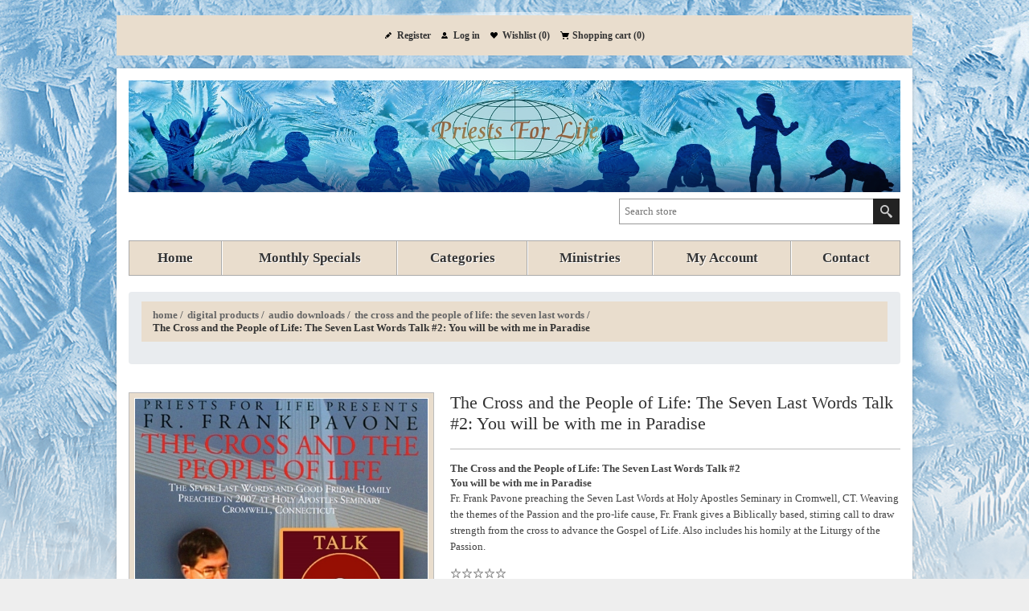

--- FILE ---
content_type: text/html; charset=utf-8
request_url: https://link.prolifeproducts.org/the-cross-and-the-people-of-life-the-seven-last-words-and-a-good-friday-homily-copy
body_size: 64028
content:


<!DOCTYPE html>
<html  class="html-product-details-page">
<head>
    <title>Priests for Life Online Store. The Cross and the People of Life: The Seven Last Words Talk #2: You will be with me in Paradise</title>
    <meta http-equiv="Content-type" content="text/html;charset=UTF-8" />
    <meta name="description" content="Fr. Frank Pavone preaching the Seven Last Words at Holy Apostles Seminary in Cromwell, CT. Weaving the themes of the Passion and the pro-life cause, Fr. Frank gives a Biblically based, stirring call to draw strength from the cross to advance the Gospel of Life. Also includes his homily at the Liturgy of the Passion." />
    <meta name="keywords" content="Seven Last Words , Holy Apostles Seminary, Passion, liturgy, Gospel of Life, abortion, pro-life, Fr Frank Pavone, Priests for Life, anti-abortion, unborn, unborn baby, pre-born baby, preborn baby" />
    <meta name="generator" content="nopCommerce" />
    <meta name="viewport" content="width=device-width, initial-scale=1.0, user-scalable=0, minimum-scale=1.0, maximum-scale=1.0">

    
    <link rel="stylesheet" href="https://cdn.jsdelivr.net/npm/bootstrap@4.6.2/dist/css/bootstrap.min.css" integrity="sha384-xOolHFLEh07PJGoPkLv1IbcEPTNtaed2xpHsD9ESMhqIYd0nLMwNLD69Npy4HI+N" crossorigin="anonymous">

    <!--3587dab6b87d429a--><meta name="google-site-verification" content="v27DflkI7__YtLBeHFI5zT6ijxmOXw2IWHy7Gy-XsnQ" />
<meta property="og:type" content="product" />
<meta property="og:title" content="The Cross and the People of Life: The Seven Last Words Talk #2: You will be with me in Paradise" />
<meta property="og:description" content="Fr. Frank Pavone preaching the Seven Last Words at Holy Apostles Seminary in Cromwell, CT. Weaving the themes of the Passion and the pro-life cause, Fr. Frank gives a Biblically based, stirring call to draw strength from the cross to advance the Gospel of Life. Also includes his homily at the Liturgy of the Passion." />
<meta property="og:image" content="https://link.prolifeproducts.org/content/images/thumbs/0000716_the-cross-and-the-people-of-life-the-seven-last-words-talk-2-you-will-be-with-me-in-paradise_500.jpeg" />
<meta property="og:url" content="https://link.prolifeproducts.org/the-cross-and-the-people-of-life-the-seven-last-words-and-a-good-friday-homily-copy" />
<meta property="og:site_name" content="Priests for Life Online Store: Link" />
<meta property="twitter:card" content="summary" />
<meta property="twitter:site" content="Priests for Life Online Store: Link" />
<meta property="twitter:title" content="The Cross and the People of Life: The Seven Last Words Talk #2: You will be with me in Paradise" />
<meta property="twitter:description" content="Fr. Frank Pavone preaching the Seven Last Words at Holy Apostles Seminary in Cromwell, CT. Weaving the themes of the Passion and the pro-life cause, Fr. Frank gives a Biblically based, stirring call to draw strength from the cross to advance the Gospel of Life. Also includes his homily at the Liturgy of the Passion." />
<meta property="twitter:image" content="https://link.prolifeproducts.org/content/images/thumbs/0000716_the-cross-and-the-people-of-life-the-seven-last-words-talk-2-you-will-be-with-me-in-paradise_500.jpeg" />
<meta property="twitter:url" content="https://link.prolifeproducts.org/the-cross-and-the-people-of-life-the-seven-last-words-and-a-good-friday-homily-copy" />

    
    

    



<style>
    
    .product-details-page .full-description {
        display: none;
    }
    .product-details-page .ui-tabs .full-description {
        display: block;
    }
    .product-details-page .tabhead-full-description {
        display: none;
    }
    

    
    .product-details-page .product-specs-box {
        display: none;
    }
    .product-details-page .ui-tabs .product-specs-box {
        display: block;
    }
    .product-details-page .ui-tabs .product-specs-box .title {
        display: none;
    }
    

    
    .product-details-page .product-no-reviews,
    .product-details-page .product-review-links {
        display: none;
    }
    
</style>
    

    <link href="/Themes/Lighthouse/Content/css/styles.css" rel="stylesheet" type="text/css" />
<link href="/Themes/Lighthouse/Content/css/footable.css" rel="stylesheet" type="text/css" />
<link href="/Themes/Lighthouse/Content/css/mobile.css" rel="stylesheet" type="text/css" />
<link href="/Themes/Lighthouse/Content/css/480.css" rel="stylesheet" type="text/css" />
<link href="/Themes/Lighthouse/Content/css/768.css" rel="stylesheet" type="text/css" />
<link href="/Themes/Lighthouse/Content/css/1024.css" rel="stylesheet" type="text/css" />
<link href="/Themes/Lighthouse/Content/css/1280.css" rel="stylesheet" type="text/css" />
<link href="/Plugins/XcellenceIt.BundledDiscounts/Content/CSS/BundledDiscounts.css" rel="stylesheet" type="text/css" />
<link href="/Plugins/SevenSpikes.Nop.Plugins.CloudZoom/Themes/Lighthouse/Content/cloud-zoom/CloudZoom.css" rel="stylesheet" type="text/css" />
<link href="/Content/magnific-popup/magnific-popup.css" rel="stylesheet" type="text/css" />
<link href="/Scripts/fineuploader/fineuploader-4.2.2.min.css" rel="stylesheet" type="text/css" />
<link href="/Plugins/SevenSpikes.Nop.Plugins.NopQuickTabs/Themes/Lighthouse/Content/QuickTabs.css" rel="stylesheet" type="text/css" />
<link href="/Plugins/SevenSpikes.Nop.Plugins.InstantSearch/Themes/Lighthouse/Content/InstantSearch.css" rel="stylesheet" type="text/css" />
<link href="/Plugins/SevenSpikes.Nop.Plugins.MegaMenu/Themes/Lighthouse/Content/MegaMenu.css" rel="stylesheet" type="text/css" />
<link href="/Plugins/SevenSpikes.Nop.Plugins.ProductRibbons/Styles/Ribbons.common.css" rel="stylesheet" type="text/css" />
<link href="/Plugins/SevenSpikes.Nop.Plugins.ProductRibbons/Themes/Lighthouse/Content/Ribbons.css" rel="stylesheet" type="text/css" />
<link href="/Plugins/SevenSpikes.Nop.Plugins.QuickView/Themes/Lighthouse/Content/QuickView.css" rel="stylesheet" type="text/css" />
<link href="/Plugins/SevenSpikes.Nop.Plugins.QuickView/Styles/cloudzoom.css" rel="stylesheet" type="text/css" />
<link href="/Themes/Lighthouse/Content/css/theme.custom-4.css?v=26" rel="stylesheet" type="text/css" />

    <script src="/Scripts/jquery-1.10.2.min.js" type="text/javascript"></script>
<script src="/Scripts/jquery.validate.min.js" type="text/javascript"></script>
<script src="/Scripts/jquery.validate.unobtrusive.min.js" type="text/javascript"></script>
<script src="/Scripts/jquery-ui-1.10.3.custom.min.js" type="text/javascript"></script>
<script src="/Scripts/jquery-migrate-1.2.1.min.js" type="text/javascript"></script>
<script src="/Scripts/public.common.js" type="text/javascript"></script>
<script src="/Scripts/public.ajaxcart.js" type="text/javascript"></script>
<script src="/Plugins/XcellenceIt.BundledDiscounts/Scripts/public.bundlecart.js" type="text/javascript"></script>
<script src="/Plugins/SevenSpikes.Core/Scripts/SevenSpikesExtensions.min.js" type="text/javascript"></script>
<script src="/Plugins/SevenSpikes.Core/Scripts/cloudzoom.core.min.js" type="text/javascript"></script>
<script src="/Plugins/SevenSpikes.Nop.Plugins.CloudZoom/Scripts/CloudZoom.min.js" type="text/javascript"></script>
<script src="/Scripts/jquery.magnific-popup.js" type="text/javascript"></script>
<script src="/Scripts/fineuploader/jquery.fineuploader-4.2.2.min.js" type="text/javascript"></script>
<script src="/Plugins/SevenSpikes.Nop.Plugins.NopQuickTabs/Scripts/ProductTabs.min.js" type="text/javascript"></script>
<script src="/Administration/Scripts/kendo/2014.1.318/kendo.core.min.js" type="text/javascript"></script>
<script src="/Administration/Scripts/kendo/2014.1.318/kendo.data.min.js" type="text/javascript"></script>
<script src="/Administration/Scripts/kendo/2014.1.318/kendo.popup.min.js" type="text/javascript"></script>
<script src="/Administration/Scripts/kendo/2014.1.318/kendo.list.min.js" type="text/javascript"></script>
<script src="/Administration/Scripts/kendo/2014.1.318/kendo.autocomplete.min.js" type="text/javascript"></script>
<script src="/Plugins/SevenSpikes.Nop.Plugins.InstantSearch/Scripts/InstantSearch.min.js" type="text/javascript"></script>
<script src="/Plugins/SevenSpikes.Nop.Plugins.MegaMenu/Scripts/MegaMenu.min.js" type="text/javascript"></script>
<script src="/Plugins/SevenSpikes.Nop.Plugins.ProductRibbons/Scripts/jquery.json-2.4.min.js" type="text/javascript"></script>
<script src="/Plugins/SevenSpikes.Nop.Plugins.ProductRibbons/Scripts/ProductRibbons.min.js" type="text/javascript"></script>
<script src="/Administration/Scripts/kendo/2014.1.318/kendo.userevents.min.js" type="text/javascript"></script>
<script src="/Administration/Scripts/kendo/2014.1.318/kendo.draganddrop.min.js" type="text/javascript"></script>
<script src="/Administration/Scripts/kendo/2014.1.318/kendo.window.min.js" type="text/javascript"></script>
<script src="/Plugins/SevenSpikes.Nop.Plugins.QuickView/Scripts/jquery.json-2.2.min.js" type="text/javascript"></script>
<script src="/Plugins/SevenSpikes.Nop.Plugins.QuickView/Scripts/QuickView.min.js" type="text/javascript"></script>
<script src="/Plugins/SevenSpikes.Core/Scripts/footable.js" type="text/javascript"></script>
<script src="/Themes/Lighthouse/Content/scripts/Lighthouse.js" type="text/javascript"></script>

    
    
    
    
    
<link rel="shortcut icon" href="https://link.prolifeproducts.org/favicon.ico" />
    <!--Powered by nopCommerce - http://www.nopCommerce.com-->
</head>
<body>
    




<div class="ajax-loading-block-window" style="display: none">
</div>
<div id="dialog-notifications-success" title="Notification" style="display:none;">
</div>
<div id="dialog-notifications-error" title="Error" style="display:none;">
</div>
<div id="dialog-notifications-warning" title="Warning" style="display:none;">
</div>
<div id="bar-notification" class="bar-notification">
    <span class="close" title="Close">&nbsp;</span>
</div>




<div class="master-wrapper-page">
    <div class="header-line">
        <div class="header-links-wrapper">
            <div class="header-links">
    <ul>
        
            <li><a href="/register" class="ico-register">Register</a></li>
            <li><a href="/login" class="ico-login">Log in</a></li>
                            <li>
                <a href="/wishlist" class="ico-wishlist">
                    <span class="wishlist-label">Wishlist</span>
                    <span class="wishlist-qty">(0)</span>
                </a>
            </li>
                    <li id="topcartlink">
                <a href="/cart" class="ico-cart">
                    <span class="cart-label">Shopping cart</span>
                    <span class="cart-qty">(0)</span>
                </a>
            </li>
        
    </ul>
            <script type="text/javascript">
            $(document).ready(function () {
                $('.header-links-wrapper').on('mouseenter', '#topcartlink', function () {
                    $('#flyout-cart').addClass('active');
                });
                $('.header-links-wrapper').on('mouseleave', '#topcartlink', function () {
                    $('#flyout-cart').removeClass('active');
                });
                $('.header-links-wrapper').on('mouseenter', '#flyout-cart', function () {
                    $('#flyout-cart').addClass('active');
                });
                $('.header-links-wrapper').on('mouseleave', '#flyout-cart', function () {
                    $('#flyout-cart').removeClass('active');
                });
            });
        </script>
</div>

            <div id="flyout-cart" class="flyout-cart">
    <div class="mini-shopping-cart">
        <div class="count">
You have no items in your shopping cart.        </div>
    </div>
</div>

        </div>
    </div>
    
    
<!--[if lte IE 7]>
    <div style="clear:both;height:59px;text-align:center;position:relative;">
        <a href="http://www.microsoft.com/windows/internet-explorer/default.aspx" target="_blank">
            <img src="/Themes/Lighthouse/Content/img/ie_warning.jpg" height="42" width="820" alt="You are using an outdated browser. For a faster, safer browsing experience, upgrade for free today." />
        </a>
    </div>
<![endif]-->

    <div class="master-wrapper-content">
        <script type="text/javascript">
            AjaxCart.init(false, '.header-links .cart-qty', '.header-links .wishlist-qty', '#flyout-cart');
        </script>

        <div class="header">
    
    <div class="header-logo">
        


<a href="/" class="logo">



<img alt="Priests for Life Online Store: Link" title="Priests for Life Online Store: Link" src="https://social.prolifeproducts.org/content/images/thumbs/0000997.jpeg" /></a>
    </div>
    <div class="header-selectors-wrapper">
        
        

        
        
    </div>
    <div class="search-box store-search-box">
        <form action="/search" id="small-search-box-form" method="get">    <input type="text" class="search-box-text" id="small-searchterms" autocomplete="off" name="q" placeholder="Search store" />







<input type="hidden" class="instantSearchResourceElement"
       data-highlightFirstFoundElement="true"
       data-minKeywordLength="3"
       data-instantSearchUrl="/instantSearchFor"
       data-homePageUrl="/"
       data-searchInProductDescriptions="true"
       data-numberOfVisibleProducts="5" />


<script id="instantSearchItemTemplate" type="text/x-kendo-template">
    <div class="instant-search-item" data-url="${ data.CustomProperties.Url }">
        <div class="img-block">
            <img src="${ data.DefaultPictureModel.ImageUrl }" alt="${ data.Name }" title="${ data.Name }" style="border: none">
        </div>
        <div class="detail">
            <div class="title">${ data.Name }</div>
            <div class="price"># var price = ""; if (data.ProductPrice.Price) { price = data.ProductPrice.Price } # #= price #</div>           
        </div>
    </div>
</script>    <input type="submit" class="button-1 search-box-button" value="Search" />
        <script type="text/javascript">
            $("#small-search-box-form").submit(function(event) {
                if ($("#small-searchterms").val() == "") {
                    alert('Please enter some search keyword');
                    $("#small-searchterms").focus();
                    event.preventDefault();
                }
            });
        </script>
</form>
    </div>
</div>




        <div class="header-menu ">






    <ul class="mega-menu"
        data-isRtlEnabled="false"
        data-enableClickForDropDown="false">
    <li class="">
        
        <a href="/" class="" title="Home" ><span> Home</span></a>

    </li>
    <li class="">
        
        <a href="https://www.prolifeproducts.org/featuredproducts" class="" title="Monthly Specials" ><span> Monthly Specials</span></a>

    </li>
    <li class="has-sublist">
        
        <a href="https://prolifeproducts.org/" class="with-subcategories" title="Categories" ><span> Categories</span></a>

            <div class="plus-button"></div>
            <div class="sublist-wrap">
                <ul class="sublist">
                    <li class="back-button">
                        <span>Back</span>
                    </li>
    <li class="">
        
        <a href="https://www.prolifeproducts.org/featuredproducts" class="" title="Monthly Specials" ><span> Monthly Specials</span></a>

    </li>
    <li class="">
        
        <a href="/books-booklets" class="" title="Books" ><span> Books</span></a>

    </li>
    <li class="">
        
        <a href="/prolifetshirts" class="" title="Pro-Life T-shirts" ><span> Pro-Life T-shirts</span></a>

    </li>
    <li class="">
        
        <a href="/booklets-2" class="" title="Booklets" ><span> Booklets</span></a>

    </li>
    <li class="">
        
        <a href="/brochures" class="" title="Brochures" ><span> Brochures</span></a>

    </li>
    <li class="">
        
        <a href="/prayer-cards" class="" title="Prayer Cards" ><span> Prayer Cards</span></a>

    </li>
    <li class="">
        
        <a href="/prayer-resources" class="" title="Prayer Resources" ><span> Prayer Resources</span></a>

    </li>
    <li class="">
        
        <a href="/healing-after-abortion-resources" class="" title="Healing After Abortion Resources" ><span> Healing After Abortion Resources</span></a>

    </li>
    <li class="">
        
        <a href="/spanish-espa%C3%B1ol" class="" title="Spanish Resources" ><span> Spanish Resources</span></a>

    </li>
    <li class="">
        
        <a href="/will-to-live" class="" title="Will to Live &amp; Mailing Labels" ><span> Will to Live &amp; Mailing Labels</span></a>

    </li>
    <li class="">
        
        <a href="/digital-downloads" class="" title="Digital Products" ><span> Digital Products</span></a>

    </li>
    <li class="">
        
        <a href="/clearance-items" class="" title="Clearance Items" ><span> Clearance Items</span></a>

    </li>
    <li class="">
        
        <a href="/electionresources" class="" title="Election Resources" ><span> Election Resources</span></a>

    </li>
    <li class="">
        
        <a href="/clergy-resources" class="" title="Clergy Resources" ><span> Clergy Resources</span></a>

    </li>
                </ul>
            </div>
    </li>
    <li class="has-sublist">
        
        <a href="https://www.prolifeproducts.org/" class="with-subcategories" title="Ministries" ><span> Ministries</span></a>

            <div class="plus-button"></div>
            <div class="sublist-wrap">
                <ul class="sublist">
                    <li class="back-button">
                        <span>Back</span>
                    </li>
    <li class="">
        
        <a href="/african-american-outreach-resources" class="" title="Civil Rights for the Unborn" ><span> Civil Rights for the Unborn</span></a>

    </li>
    <li class="">
        
        <a href="/rachels-vineyard" class="" title="Rachel&#39;s Vineyard" ><span> Rachel&#39;s Vineyard</span></a>

    </li>
    <li class="">
        
        <a href="/silent-no-more-awareness-campaign" class="" title="Silent No More Awareness Campaign" ><span> Silent No More Awareness Campaign</span></a>

    </li>
    <li class="">
        
        <a href="https://www.prolifeproducts.org/stand-true-pro-life-t-shirts-and-more" class="" title="Stand True" ><span> Stand True</span></a>

    </li>
                </ul>
            </div>
    </li>
    <li class="">
        
        <a href="/customer/info" class="" title="My Account" ><span> My Account</span></a>

    </li>
    <li class="has-sublist">
        
        <a href="/contactus" class="with-subcategories" title="Contact" ><span> Contact</span></a>

            <div class="plus-button"></div>
            <div class="sublist-wrap">
                <ul class="sublist">
                    <li class="back-button">
                        <span>Back</span>
                    </li>
    <li class="">
        
        <a href="https://prolifeproducts.org/contactus" class="" title="Phone: 321-500-1000" ><span> Phone: 321-500-1000</span></a>

    </li>
    <li class="">
        
        <a href="https://prolifeproducts.org/contactus" class="" title="Email: orders@priestsforlife.org" ><span> Email: orders@priestsforlife.org</span></a>

    </li>
                </ul>
            </div>
    </li>

        
    </ul>
    <div class="menu-title"><span>Menu</span></div>
    <ul class="mega-menu-responsive">
    <li class="">
        
        <a href="/" class="" title="Home" ><span> Home</span></a>

    </li>
    <li class="">
        
        <a href="https://www.prolifeproducts.org/featuredproducts" class="" title="Monthly Specials" ><span> Monthly Specials</span></a>

    </li>
    <li class="has-sublist">
        
        <a href="https://prolifeproducts.org/" class="with-subcategories" title="Categories" ><span> Categories</span></a>

            <div class="plus-button"></div>
            <div class="sublist-wrap">
                <ul class="sublist">
                    <li class="back-button">
                        <span>Back</span>
                    </li>
    <li class="">
        
        <a href="https://www.prolifeproducts.org/featuredproducts" class="" title="Monthly Specials" ><span> Monthly Specials</span></a>

    </li>
    <li class="">
        
        <a href="/books-booklets" class="" title="Books" ><span> Books</span></a>

    </li>
    <li class="">
        
        <a href="/prolifetshirts" class="" title="Pro-Life T-shirts" ><span> Pro-Life T-shirts</span></a>

    </li>
    <li class="">
        
        <a href="/booklets-2" class="" title="Booklets" ><span> Booklets</span></a>

    </li>
    <li class="">
        
        <a href="/brochures" class="" title="Brochures" ><span> Brochures</span></a>

    </li>
    <li class="">
        
        <a href="/prayer-cards" class="" title="Prayer Cards" ><span> Prayer Cards</span></a>

    </li>
    <li class="">
        
        <a href="/prayer-resources" class="" title="Prayer Resources" ><span> Prayer Resources</span></a>

    </li>
    <li class="">
        
        <a href="/healing-after-abortion-resources" class="" title="Healing After Abortion Resources" ><span> Healing After Abortion Resources</span></a>

    </li>
    <li class="">
        
        <a href="/spanish-espa%C3%B1ol" class="" title="Spanish Resources" ><span> Spanish Resources</span></a>

    </li>
    <li class="">
        
        <a href="/will-to-live" class="" title="Will to Live &amp; Mailing Labels" ><span> Will to Live &amp; Mailing Labels</span></a>

    </li>
    <li class="">
        
        <a href="/digital-downloads" class="" title="Digital Products" ><span> Digital Products</span></a>

    </li>
    <li class="">
        
        <a href="/clearance-items" class="" title="Clearance Items" ><span> Clearance Items</span></a>

    </li>
    <li class="">
        
        <a href="/electionresources" class="" title="Election Resources" ><span> Election Resources</span></a>

    </li>
    <li class="">
        
        <a href="/clergy-resources" class="" title="Clergy Resources" ><span> Clergy Resources</span></a>

    </li>
                </ul>
            </div>
    </li>
    <li class="has-sublist">
        
        <a href="https://www.prolifeproducts.org/" class="with-subcategories" title="Ministries" ><span> Ministries</span></a>

            <div class="plus-button"></div>
            <div class="sublist-wrap">
                <ul class="sublist">
                    <li class="back-button">
                        <span>Back</span>
                    </li>
    <li class="">
        
        <a href="/african-american-outreach-resources" class="" title="Civil Rights for the Unborn" ><span> Civil Rights for the Unborn</span></a>

    </li>
    <li class="">
        
        <a href="/rachels-vineyard" class="" title="Rachel&#39;s Vineyard" ><span> Rachel&#39;s Vineyard</span></a>

    </li>
    <li class="">
        
        <a href="/silent-no-more-awareness-campaign" class="" title="Silent No More Awareness Campaign" ><span> Silent No More Awareness Campaign</span></a>

    </li>
    <li class="">
        
        <a href="https://www.prolifeproducts.org/stand-true-pro-life-t-shirts-and-more" class="" title="Stand True" ><span> Stand True</span></a>

    </li>
                </ul>
            </div>
    </li>
    <li class="">
        
        <a href="/customer/info" class="" title="My Account" ><span> My Account</span></a>

    </li>
    <li class="has-sublist">
        
        <a href="/contactus" class="with-subcategories" title="Contact" ><span> Contact</span></a>

            <div class="plus-button"></div>
            <div class="sublist-wrap">
                <ul class="sublist">
                    <li class="back-button">
                        <span>Back</span>
                    </li>
    <li class="">
        
        <a href="https://prolifeproducts.org/contactus" class="" title="Phone: 321-500-1000" ><span> Phone: 321-500-1000</span></a>

    </li>
    <li class="">
        
        <a href="https://prolifeproducts.org/contactus" class="" title="Email: orders@priestsforlife.org" ><span> Email: orders@priestsforlife.org</span></a>

    </li>
                </ul>
            </div>
    </li>

        
    </ul>
        </div>

        



<script type="text/javascript">
    var nop_store_directory_root = "https://link.prolifeproducts.org/";
</script>

<div id="product-ribbon-info" data-productid="884"
     data-productboxselector=".product-item, .item-holder"
     data-productboxpicturecontainerselector=".picture, .item-picture"
     data-productpagepicturesparentcontainerselector=".product-essential"
     data-productpagebugpicturecontainerselector=".picture"
     data-retrieveproductribbonsurl="/ProductRibbons/RetrieveProductRibbons">
</div>




<div class="quickViewData" data-productselector=".product-item"
     data-productselectorchild=".buttons"
     data-retrievequickviewurl="/quickviewdata"
     data-quickviewbuttontext="Quick View"
     data-quickviewbuttontitle="Quick View"
     data-isquickviewpopupdraggable="True"
     data-enablequickviewpopupoverlay="True"
     data-accordionpanelsheightstyle="content">
</div>
        
        <div class="ajax-loading-block-window" style="display: none">
            <div class="loading-image">
            </div>
        </div>
        <div class="master-column-wrapper">
            
<div class="center-1">
    
    

<!--product breadcrumb-->

    <div class="breadcrumb">
        <ul>
            
            <li>
                <span itemscope itemtype="http://data-vocabulary.org/Breadcrumb">
                    <a href="/" itemprop="url">
                        <span itemprop="title">Home</span>
                    </a>
                </span>
                <span class="delimiter">/</span>
            </li>
                <li>
                    <span itemscope itemtype="http://data-vocabulary.org/Breadcrumb">
                        <a href="/digital-downloads" itemprop="url">
                            <span itemprop="title">Digital Products</span>
                        </a>
                    </span>
                    <span class="delimiter">/</span>
                </li>
                <li>
                    <span itemscope itemtype="http://data-vocabulary.org/Breadcrumb">
                        <a href="/audio-downloads" itemprop="url">
                            <span itemprop="title">Audio Downloads</span>
                        </a>
                    </span>
                    <span class="delimiter">/</span>
                </li>
                <li>
                    <span itemscope itemtype="http://data-vocabulary.org/Breadcrumb">
                        <a href="/the-cross-and-the-people-of-life-the-seven-last-words" itemprop="url">
                            <span itemprop="title">The Cross and the People of Life: The Seven Last Words</span>
                        </a>
                    </span>
                    <span class="delimiter">/</span>
                </li>
            <li>
                <strong class="current-item">The Cross and the People of Life: The Seven Last Words Talk #2: You will be with me in Paradise</strong>
                
                
            </li>
        </ul>
    </div>


<div class="page product-details-page">
    <div class="page-body">
        
<form action="/the-cross-and-the-people-of-life-the-seven-last-words-and-a-good-friday-homily-copy" id="product-details-form" method="post">            <div itemscope itemtype="http://schema.org/Product" data-productid="884">
                <div class="product-essential">
                    



<script type="text/javascript">
    BundleCart.init(false, '.header-links .cart-qty', '.header-links .wishlist-qty', '#flyout-cart');
</script>

<script>
    var AttributePopupUrl = {
        Url: '/BundledDiscounts/AttributePopup'
    }
</script>
<div class="combo-product-wrapper">
    </div>
<div id="attributePopup">

</div>






    <input type="hidden" class="cloudZoomAdjustPictureOnProductAttributeValueChange"
           data-productid="884"
           data-isintegratedbywidget="true" />
        <input type="hidden" class="cloudZoomEnableClickToZoom" />
    <div class="gallery sevenspikes-cloudzoom-gallery">
        <div class="picture-wrapper">
            <div class="picture" id="sevenspikes-cloud-zoom" data-zoomwindowelementid=""
                 data-selectoroftheparentelementofthecloudzoomwindow=""
                 data-defaultimagecontainerselector=".product-essential .gallery"
                 data-zoom-window-width="500"
                 data-zoom-window-height="500">
                <a href="https://link.prolifeproducts.org/content/images/thumbs/0000716_the-cross-and-the-people-of-life-the-seven-last-words-talk-2-you-will-be-with-me-in-paradise.jpeg" data-full-image-url="https://link.prolifeproducts.org/content/images/thumbs/0000716_the-cross-and-the-people-of-life-the-seven-last-words-talk-2-you-will-be-with-me-in-paradise.jpeg" class="picture-link" id="zoom1">
                    <img src="https://link.prolifeproducts.org/content/images/thumbs/0000716_the-cross-and-the-people-of-life-the-seven-last-words-talk-2-you-will-be-with-me-in-paradise_500.jpeg" alt="The Cross and the People of Life: The Seven Last Words Talk #2: You will be with me in Paradise " class="cloudzoom" id="cloudZoomImage"
                         itemprop="image" data-cloudzoom="appendSelector: &#39;.picture-wrapper&#39;, zoomPosition: &#39;inside&#39;, zoomOffsetX: 0, captionPosition: &#39;bottom&#39;, tintOpacity: 0, zoomWidth: 500, zoomHeight: 500, easing: 3, touchStartDelay: true, zoomFlyOut: false, disableZoom: &#39;auto&#39;"
                          />
                </a>
            </div>
        </div>
    </div>
                    

                    <div class="overview">
                    
                        <div class="product-name">
                            <h1 itemprop="name">
                                The Cross and the People of Life: The Seven Last Words Talk #2: You will be with me in Paradise
                            </h1>
                        </div>
                            <div class="short-description">
                                <b>The Cross and the People of Life: The Seven Last Words Talk #2<br>You will be with me in Paradise</b><p>Fr. Frank Pavone preaching the Seven Last Words at Holy Apostles Seminary in Cromwell, CT. Weaving the themes of the Passion and the pro-life cause, Fr. Frank gives a Biblically based, stirring call to draw strength from the cross to advance the Gospel of Life. Also includes his homily at the Liturgy of the Passion.</p>
                            </div>
                        
                        <!--product reviews-->
                        
    <div class="product-reviews-overview" >
        <div class="product-review-box">
            <div class="rating">
                <div style="width: 0%">
                </div>
            </div>
        </div>

            <div class="product-no-reviews">
                <a href="/productreviews/884">Be the first to review this product</a>
            </div>
    </div>

                        <!--product manufacturers-->
                        
                        <!--availability-->
                        
                        <!--SKU, MAN, GTIN, vendor-->
                        
<div class="additional-details">
    
        <div class="sku" >
            <span class="label">SKU:</span>
            <span class="value" itemprop="sku" id="sku-884">4559</span>
        </div>
            </div>
                        <!--delivery-->
                        
                        <div class="overview-buttons">
                            
    <div class="add-to-wishlist">
        <input type="button" id="add-to-wishlist-button-884" class="button-2 add-to-wishlist-button" value="Add to wishlist" data-productid="884" onclick="AjaxCart.addproducttocart_details('/addproducttocart/details/884/2', '#product-details-form');return false;"/>
    </div>

                            
    <div class="compare-products">
        <input type="button" value="Add to compare list" class="button-2 add-to-compare-list-button" onclick="AjaxCart.addproducttocomparelist('/compareproducts/add/884');return false;" />
    </div>

                                <div class="email-a-friend">
        <input type="button" value="Email a friend" class="button-2 email-a-friend-button" onclick="setLocation('/productemailafriend/884')" />
    </div>

                            
                        </div>  
                        <!--sample download-->
                        
                        <!--attributes-->
    <div class="attributes">
        <dl>
                <dt id="product_attribute_label_52">
                    <label class="text-prompt">
                        Track #2
                    </label>
                                    </dt>
                <dd id="product_attribute_input_52">
                                    <input id="product_attribute_52" name="product_attribute_52" type="hidden" />
                                <div id="product_attribute_52uploader"></div>
                                <script type="text/template" id="product_attribute_52-qq-template">
                                    <div class="qq-uploader-selector qq-uploader">
                                        <div class="qq-upload-drop-area-selector qq-upload-drop-area" qq-hide-dropzone>
                                            <span>Drop files here to upload</span>
                                        </div>
                                        <div class="qq-upload-button-selector qq-upload-button">
                                            <div>Upload a file</div>
                                        </div>
                                        <span class="qq-drop-processing-selector qq-drop-processing">
                                            <span>Processing dropped files...</span>
                                            <span class="qq-drop-processing-spinner-selector qq-drop-processing-spinner"></span>
                                        </span>
                                        <ul class="qq-upload-list-selector qq-upload-list">
                                            <li>
                                                <div class="qq-progress-bar-container-selector">
                                                    <div class="qq-progress-bar-selector qq-progress-bar"></div>
                                                </div>
                                                <span class="qq-upload-spinner-selector qq-upload-spinner"></span>
                                                <span class="qq-edit-filename-icon-selector qq-edit-filename-icon"></span>
                                                <span class="qq-upload-file-selector qq-upload-file"></span>
                                                <input class="qq-edit-filename-selector qq-edit-filename" tabindex="0" type="text">
                                                <span class="qq-upload-size-selector qq-upload-size"></span>
                                                <a class="qq-upload-cancel-selector qq-upload-cancel" href="#">Cancel</a>
                                                <a class="qq-upload-retry-selector qq-upload-retry" href="#">Retry</a>
                                                <a class="qq-upload-delete-selector qq-upload-delete" href="#">Delete</a>
                                                <span class="qq-upload-status-text-selector qq-upload-status-text"></span>
                                            </li>
                                        </ul>
                                    </div>
                                </script>
                                <script type="text/javascript">
                                    $(document).ready(function() {
                                        $("#product_attribute_52uploader").fineUploader({
                                            request: {
                                                endpoint: '/uploadfileproductattribute/52'
                                            },
                                            template: "product_attribute_52-qq-template",
                                            multiple: false,
                                            validation: {
                                                allowedExtensions: []
                                            }
                                        }).on("complete", function(event, id, name, responseJSON, xhr) {
                                            $("#product_attribute_52").val(responseJSON.downloadGuid);
                                            if (responseJSON.success) {
                                                $("#product_attribute_52downloadurl").html("<a href='" + responseJSON.downloadUrl + "'>Download</a>");
                                                $("#product_attribute_52remove").show();
                                            }
                                            if (responseJSON.message) {
                                                alert(responseJSON.message);
                                            }
                                        });

                                        $("#product_attribute_52remove").click(function(e) {
                                            $("#product_attribute_52downloadurl").html("");
                                            $("#product_attribute_52").val('');
                                            $(this).hide();
                                        });
                                    });
                                </script>
                                <div id="product_attribute_52downloadurl">
                                </div>
                                <div>
                                        <a id="product_attribute_52remove" class="remove-download-buttonn" style="display: none;">Remove</a>
                                </div>
                </dd>
        </dl>
        <script>
            function showHideDropdownQuantity(id) {
                $('select[name=' + id + '] > option').each(function() {
                    $('#' + id + '_' + this.value + '_qty_box').hide();
                });
                $('#' + id + '_' + $('select[name=' + id + '] > option:selected').val() + '_qty_box').css('display', 'inline-block');
            };

            function showHideRadioQuantity(id) {
                $('input[name=' + id + ']:radio').each(function() {
                    $('#' + $(this).attr('id') + '_qty_box').hide();
                });
                $('#' + id + '_' + $('input[name=' + id + ']:radio:checked').val() + '_qty_box').css('display', 'inline-block');
            };

            function showHideCheckboxQuantity(id) {
                if ($('#' + id).is(':checked'))
                    $('#' + id + '_qty_box').css('display', 'inline-block');
                else
                    $('#' + id + '_qty_box').hide();
            };
        </script>
    </div>
        <script type="text/javascript">
            function attribute_change_handler_884() {
                $.ajax({
                    cache: false,
                    url: '/shoppingcart/productdetails_attributechange?productId=884&validateAttributeConditions=False&loadPicture=True',
                    data: $('#product-details-form').serialize(),
                    type: 'post',
                    success: function(data) {
                        if (data.price) {
                            $('.price-value-884').text(data.price);
                        }
                        if (data.sku) {
                            $('#sku-884').text(data.sku).parent(".sku").show();
                        } else {
                            $('#sku-884').parent(".sku").hide();
                        }
                        if (data.mpn) {
                            $('#mpn-884').text(data.mpn).parent(".manufacturer-part-number").show();
                        } else {
                            $('#mpn-884').parent(".manufacturer-part-number").hide();
                        }
                        if (data.gtin) {
                            $('#gtin-884').text(data.gtin).parent(".gtin").show();
                        } else {
                            $('#gtin-884').parent(".gtin").hide();
                        }
                        if (data.stockAvailability) {
                            $('#stock-availability-value-884').text(data.stockAvailability);
                        }
                        if (data.enabledattributemappingids) {
                            for (var i = 0; i < data.enabledattributemappingids.length; i++) {
                                $('#product_attribute_label_' + data.enabledattributemappingids[i]).show();
                                $('#product_attribute_input_' + data.enabledattributemappingids[i]).show();
                            }
                        }
                        if (data.disabledattributemappingids) {
                            for (var i = 0; i < data.disabledattributemappingids.length; i++) {
                                $('#product_attribute_label_' + data.disabledattributemappingids[i]).hide();
                                $('#product_attribute_input_' + data.disabledattributemappingids[i]).hide();
                            }
                        }
                        if (data.pictureDefaultSizeUrl) {
                            $('#main-product-img-884').attr("src", data.pictureDefaultSizeUrl);
                        }
                        if (data.pictureFullSizeUrl) {
                            $('#main-product-img-lightbox-anchor-884').attr("href", data.pictureFullSizeUrl);
                        }
                        if (data.message) {
                            alert(data.message);
                        }
                        $.event.trigger({ type: "product_attributes_changed", changedData: data });
                    }
                });
            }
            $(document).ready(function() {
                attribute_change_handler_884();
                
            });
        </script>

                        <!--rental products-->

                        <!--giftcard-->

                        <!--prices & add to cart-->



<div class="add-to-cart">
    <div class="customer-entered-price">
        <div class="price-input">
            <label class="enter-price-label" for="addtocart_884_CustomerEnteredPrice">Please enter your donation:</label>
            
            <input class="enter-price-input" data-val="true" data-val-number="The field Please enter your donation must be a number." id="addtocart_884_CustomerEnteredPrice" name="addtocart_884.CustomerEnteredPrice" type="text" value="0" />
        </div>
        <div class="price-range">
The donation must be from $0.00 to $1,000.00
        </div>
    </div>
            <div class="add-to-cart-panel">
        <label class="qty-label" for="addtocart_884_EnteredQuantity">Qty:</label>
<input class="qty-input" data-val="true" data-val-number="The field Qty must be a number." id="addtocart_884_EnteredQuantity" name="addtocart_884.EnteredQuantity" type="text" value="1" />        <script type="text/javascript">
                        $(document).ready(function () {
                            $("#addtocart_884_EnteredQuantity").keydown(function (event) {
                                if (event.keyCode == 13) {
                                    $("#add-to-cart-button-884").click();
                                    return false;
                                }
                            });
                        });
        </script>



        <input type="button" id="add-to-cart-button-884" class="button-1 add-to-cart-button" value="Buy Now" data-productid="884" onclick="AjaxCart.addproducttocart_details('/addproducttocart/details/884/1', '#product-details-form');return false;" />

        
    </div>
    
</div>

                        
    <div class="product-share-button">
        <!-- AddThis Button BEGIN --><div class="addthis_toolbox addthis_default_style "><a class="addthis_button_preferred_1"></a><a class="addthis_button_preferred_2"></a><a class="addthis_button_preferred_3"></a><a class="addthis_button_preferred_4"></a><a class="addthis_button_compact"></a><a class="addthis_counter addthis_bubble_style"></a></div><!----><!--3587dab6b87d429a--><script type="text/javascript" src="https://s7.addthis.com/js/250/addthis_widget.js#pubid=nopsolutions"></script><!-- AddThis Button END -->
    </div>

                        
                    </div>
                </div>
                


    <div id="quickTabs" class="productTabs "
         data-ajaxEnabled="false"
         data-productReviewsAddNewUrl="/ProductTab/ProductReviewsTabAddNew/884"
         data-productContactUsUrl="/ProductTab/ProductContactUsTabAddNew/884"
         data-couldNotLoadTabErrorMessage="Couldn&#39;t load this tab.">
        

<div class="productTabs-header">
    <ul>
            <li>
                <a href="#quickTab-reviews">Reviews</a>
            </li>
            <li>
                <a href="#quickTab-contact_us">Contact Us</a>
            </li>
        
        
    </ul>
</div>
<div class="productTabs-body">
        <div id="quickTab-reviews">
            

<div id="updateTargetId" class="product-reviews-page">
        <div class="write-review" id="review-form">
            <div class="title">
                <strong>Write your own review</strong>
            </div>
            <div class="message-error"><div class="validation-summary-errors"><ul><li>Only registered users can write reviews</li>
</ul></div></div>
            <div class="form-fields">
                <div class="inputs">
                    <label for="AddProductReview_Title">Review title:</label>
                    <input class="review-title" disabled="disabled" id="AddProductReview_Title" name="AddProductReview.Title" type="text" value="" />
                    <span class="field-validation-valid" data-valmsg-for="AddProductReview.Title" data-valmsg-replace="true"></span>
                </div>
                <div class="inputs">
                    <label for="AddProductReview_ReviewText">Review text:</label>
                    <textarea class="review-text" cols="20" disabled="disabled" id="AddProductReview_ReviewText" name="AddProductReview.ReviewText" rows="2">
</textarea>
                    <span class="field-validation-valid" data-valmsg-for="AddProductReview.ReviewText" data-valmsg-replace="true"></span>
                </div>
                <div class="review-rating">
                    <label for="AddProductReview_Rating">Rating:</label>
                    <ul>
                        <li class="first">Bad</li>
                        <li class="rating-options">
                            <input data-val="true" data-val-number="The field Rating must be a number." id="AddProductReview_Rating" name="AddProductReview.Rating" type="radio" value="1" />
                            <input id="AddProductReview_Rating" name="AddProductReview.Rating" type="radio" value="2" />
                            <input id="AddProductReview_Rating" name="AddProductReview.Rating" type="radio" value="3" />
                            <input id="AddProductReview_Rating" name="AddProductReview.Rating" type="radio" value="4" />
                            <input checked="checked" id="AddProductReview_Rating" name="AddProductReview.Rating" type="radio" value="5" />
                        </li>
                        <li class="last">Excellent</li>
                    </ul>
                </div>
                
            </div>
            <div class="buttons">
                    <input type="button" id="add-review" disabled="disabled" name="add-review" class="button-1 write-product-review-button" value="Submit review" />
            </div>

        </div>
    </div>

        </div>
        <div id="quickTab-contact_us">
            



<div id="contact-us-tab" class="write-review">
    
    <div class="form-fields">
        <div class="inputs">
            <label for="FullName">Your name</label>
            <input class="contact_tab_fullname review-title" data-val="true" data-val-required="Enter your name" id="FullName" name="FullName" placeholder="Enter your name" type="text" value="" />
            <span class="field-validation-valid" data-valmsg-for="FullName" data-valmsg-replace="true"></span>
        </div>
        <div class="inputs">
            <label for="Email">Your email</label>
            <input class="contact_tab_email review-title" data-val="true" data-val-email="Wrong email" data-val-required="Enter email" id="Email" name="Email" placeholder="Enter your email address" type="text" value="" />
            <span class="field-validation-valid" data-valmsg-for="Email" data-valmsg-replace="true"></span>
        </div>
        <div class="inputs">
            <label for="Enquiry">Enquiry</label>
            <textarea class="contact_tab_enquiry review-text" cols="20" data-val="true" data-val-required="Enter enquiry" id="Enquiry" name="Enquiry" placeholder="Enter your enquiry" rows="2">
</textarea>
            <span class="field-validation-valid" data-valmsg-for="Enquiry" data-valmsg-replace="true"></span>
        </div>
    </div>
    <div class="buttons">
        <input type="button" id="send-contact-us-form" name="send-email" class="button-1 contact-us-button" value="Submit" />
    </div>
</div>
        </div>
    
    
</div>
    </div>

                <div class="product-collateral">
                    
                    
                </div>
            </div>
</form>        
            <div class="related-products-grid product-grid">
        <div class="title">
            <strong>Related products</strong>
        </div>
        <div class="item-grid">
                <div class="item-box">
<div class="product-item" data-productid="767">
    <h2 class="product-title">
        <a href="/the-cross-and-the-people-of-life-the-seven-last-words-and-a-good-friday-homily">The Cross and the People of Life: The Seven Last Words - Talk #1: Father Forgive Them</a>
    </h2>
    <div class="picture">
        <a href="/the-cross-and-the-people-of-life-the-seven-last-words-and-a-good-friday-homily" title="The Cross and the People of Life: The Seven Last Words - Talk #1: Father Forgive Them">
            <img alt="The Cross and the People of Life: The Seven Last Words - Talk #1: Father Forgive Them" src="https://link.prolifeproducts.org/content/images/thumbs/0000715_the-cross-and-the-people-of-life-the-seven-last-words-talk-1-father-forgive-them_360.jpeg" title="The Cross and the People of Life: The Seven Last Words - Talk #1: Father Forgive Them" />
        </a>
    </div>
    <div class="details">
        <div class="description">
            <a href="/the-cross-and-the-people-of-life-the-seven-last-words-and-a-good-friday-homily" title="The Cross and the People of Life: The Seven Last Words - Talk #1: Father Forgive Them">
                <b>The Cross and the People of Life: The Seven Last Words Talk #1<br>Father Forgive Them</b>
<p>Fr. Frank Pavone preaching the Seven Last Words at Holy Apostles Seminary in Cromwell, CT. Weaving the themes of the Passion and the pro-life cause, Fr. Frank gives a Biblically based, stirring call to draw strength from the cross to advance the Gospel of Life. Also includes his homily at the Liturgy of the Passion.</p>
            </a>
        </div>
            <div class="sku">
                4543
            </div>
        <div class="add-info">
                <div class="product-rating-box" title="0 review(s)">
                    <div class="rating">
                        <div style="width: 0%">
                        </div>
                    </div>
                </div>
            
            <div class="prices">
                <span class="price actual-price">$1.00</span>
                            </div>
            
            <div class="buttons">
                
                    <input type="button" value="Buy Now" class="button-2 product-box-add-to-cart-button" onclick="AjaxCart.addproducttocart_catalog('/addproducttocart/catalog/767/1/1    ');return false;" />
                                    <input type="button" value="Add to compare list" title="Add to compare list" class="button-2 add-to-compare-list-button" onclick="AjaxCart.addproducttocomparelist('/compareproducts/add/767');return false;" />
                                    <input type="button" value="Add to wishlist" title="Add to wishlist" class="button-2 add-to-wishlist-button" onclick="AjaxCart.addproducttocart_catalog('/addproducttocart/catalog/767/2/1');return false;" />
            </div>
            
        </div>
    </div>
</div>
</div>
                <div class="item-box">
<div class="product-item" data-productid="760">
    <h2 class="product-title">
        <a href="/fr-denis-wilde-osa-homilies-6-cd-set">St. Athanatius: Often Exiled Always at Home as Faithbuilder</a>
    </h2>
    <div class="picture">
        <a href="/fr-denis-wilde-osa-homilies-6-cd-set" title="Homily by Fr. Denis Wilde, OSA - St. Athanatius: Often Exiled Always at Home as Faithbuilder">
            <img alt="Homily by Fr. Denis Wilde, OSA - St. Athanatius: Often Exiled Always at Home as Faithbuilder" src="https://link.prolifeproducts.org/content/images/thumbs/0000676_st-athanatius-often-exiled-always-at-home-as-faithbuilder_360.jpeg" title="Homily by Fr. Denis Wilde, OSA - St. Athanatius: Often Exiled Always at Home as Faithbuilder" />
        </a>
    </div>
    <div class="details">
        <div class="description">
            <a href="/fr-denis-wilde-osa-homilies-6-cd-set" title="Homily by Fr. Denis Wilde, OSA - St. Athanatius: Often Exiled Always at Home as Faithbuilder">
                <b>St. Athanatius: Often Exiled Always at Home as Faithbuilder</b><br /><br />Fr. Denis Wilde, OSA.has inspired millions with his homilies on EWTN. You too can benefit from his wisdom with this downloadable homily.
            </a>
        </div>
            <div class="sku">
                760
            </div>
        <div class="add-info">
            
            <div class="prices">
                <span class="price actual-price"></span>
                            </div>
            
            <div class="buttons">
                
                    <input type="button" value="Buy Now" class="button-2 product-box-add-to-cart-button" onclick="AjaxCart.addproducttocart_catalog('/addproducttocart/catalog/760/1/1    ');return false;" />
                                    <input type="button" value="Add to compare list" title="Add to compare list" class="button-2 add-to-compare-list-button" onclick="AjaxCart.addproducttocomparelist('/compareproducts/add/760');return false;" />
                                    <input type="button" value="Add to wishlist" title="Add to wishlist" class="button-2 add-to-wishlist-button" onclick="AjaxCart.addproducttocart_catalog('/addproducttocart/catalog/760/2/1');return false;" />
            </div>
            
        </div>
    </div>
</div>
</div>
        </div>
    </div>

        
    </div>
</div>

    
</div>

        </div>
        
    </div>
    


<div class="footer">
    <div class="footer-upper">
        <div class="footer-block footer-block-first">
            <h3>Connect With Us</h3>
            <ul class="footer-menu">
                <li class="phone"><span>888-735-3448 ext 238</span></li>
                <li class="mobile"><span>321-500-1000 ext 238</span></li>
                <li class="email"><span>orders@priestsforlife.org</span></li>
            </ul>
        </div>
        <div class="footer-block">
            <h3>Customer services</h3>
            <ul class="footer-menu">
                <li><a href="/contactus">Contact us</a> </li>
                    <li><a href="/sitemap">Sitemap</a></li>
                                    <li><a href="/shipping-returns">Shipping &amp; returns</a></li>
                    <li><a href="/privacy-notice">Privacy Policy</a></li>
                    <li><a href="/conditions-of-use">Condition of Use</a></li>
                    <li><a href="/about-us">About Us</a></li>
            </ul>
        </div>
        <div class="footer-block">
            <h3>My account</h3>
            <ul class="footer-menu">
                <li><a href="/customer/info">Customer info</a></li>
                <li><a href="/customer/addresses">Addresses</a></li>
                <li><a href="/order/history">Orders</a></li>
            </ul>
        </div>
        <div class="footer-block">
            <h3>Our Offers</h3>
            <ul class="footer-menu">
                    <li><a href="/newproducts">New products</a></li>
                                    <li><a href="/recentlyviewedproducts">Recently viewed</a></li>
                                    <li><a href="/compareproducts">Compare products list</a></li>
                                            </ul>
        </div>
    </div>
    <div class="footer-lower">
        <div class="accepted-payment-methods">
            <h3>Payment options</h3>
            <ul>
                <li class="method1"></li>
                <li class="method2"></li>
                <li class="method3"></li>
                <li class="method4"></li>
                <li class="method5"></li>
            </ul>
        </div>

        <div class="social-sharing">
            <h3>Follow us</h3>
            


<ul>
        <li><a target="_blank" class="facebook" href="http://www.facebook.com/fatherfrankPavone"></a></li>
            <li><a target="_blank" class="twitter" href="https://www.twitter.com/frfrankPavone"></a></li>
            <li><a target="_blank" class="google" href="https://www.parler.com/frfrankpavone"></a></li>
                        <li><a target="_blank" class="youtube" href="http://www.youtube.com/frfrankPavone"></a></li>
    </ul>

        </div>

        <div class="subscribe-to-newsletter">
            <div class="newsletter">
    <div class="title">
        <strong>Subscribe</strong>
    </div>
    <div class="newsletter-subscribe" id="newsletter-subscribe-block">
        <div class="newsletter-email">
            <input class="newsletter-subscribe-text" id="newsletter-email" name="NewsletterEmail" placeholder="Enter your email here..." type="text" value="" />
            <input type="button" value="Subscribe" id="newsletter-subscribe-button" class="button-1 newsletter-subscribe-button" />
        </div>
        <div class="newsletter-validation">
            <span id="subscribe-loading-progress" style="display: none;" class="please-wait">Wait...</span>
            <span class="field-validation-valid" data-valmsg-for="NewsletterEmail" data-valmsg-replace="true"></span>
        </div>
    </div>
    <div class="newsletter-result" id="newsletter-result-block"></div>
    <script type="text/javascript">
        function newsletter_subscribe(subscribe) {
            var subscribeProgress = $("#subscribe-loading-progress");
            subscribeProgress.show();
            var postData = {
                subscribe: subscribe,
                email: $("#newsletter-email").val()
            };
            $.ajax({
                cache: false,
                type: "POST",
                url: "/subscribenewsletter",
                data: postData,
                success: function(data) {
                    subscribeProgress.hide();
                    $("#newsletter-result-block").html(data.Result);
                    if (data.Success) {
                        $('#newsletter-subscribe-block').hide();
                        $('#newsletter-result-block').show();
                    } else {
                        $('#newsletter-result-block').fadeIn("slow").delay(2000).fadeOut("slow");
                    }
                },
                error: function(xhr, ajaxOptions, thrownError) {
                    alert('Failed to subscribe.');
                    subscribeProgress.hide();
                }
            });
        }

        $(document).ready(function () {
            $('#newsletter-subscribe-button').click(function () {
                    newsletter_subscribe('true');
            });
            $("#newsletter-email").keydown(function (event) {
                if (event.keyCode == 13) {
                    $("#newsletter-subscribe-button").click();
                    return false;
                }
            });
        });
    </script>
</div>

        </div>
    </div>
</div>

<div class="bottom">
    <div class="center">
            <div class="footer-powered-by">
                Powered by <a href="http://www.nopcommerce.com/">nopCommerce</a>
            </div>
                    <div class="footer-designed-by">
                Designed by <a href="http://www.nop-templates.com/" target="_blank">Nop-Templates.com</a>
            </div>
        <div class="footer-disclaimer">
            Copyright &copy; 2026 Priests for Life Online Store: Link. All rights reserved.
        </div>
        <div class="footer-store-theme">
            
        </div>
        
    </div>
</div>

</div>

<!-- Google tag (gtag.js) --> <!--3587dab6b87d429a--><script async src="https://www.googletagmanager.com/gtag/js?id=G-Z726XX7TLB"></script> <!--3587dab6b87d429a--><script>   window.dataLayer = window.dataLayer || [];   function gtag(){dataLayer.push(arguments);}   gtag('js', new Date());    gtag('config', 'G-Z726XX7TLB'); </script>


    
    


    
    <script src="https://cdn.jsdelivr.net/npm/popper.js@1.16.1/dist/umd/popper.min.js" integrity="sha384-9/reFTGAW83EW2RDu2S0VKaIzap3H66lZH81PoYlFhbGU+6BZp6G7niu735Sk7lN" crossorigin="anonymous"></script>
    <script src="https://cdn.jsdelivr.net/npm/bootstrap@4.6.2/dist/js/bootstrap.min.js" integrity="sha384-+sLIOodYLS7CIrQpBjl+C7nPvqq+FbNUBDunl/OZv93DB7Ln/533i8e/mZXLi/P+" crossorigin="anonymous"></script>

</body>
</html>


--- FILE ---
content_type: text/css
request_url: https://link.prolifeproducts.org/Themes/Lighthouse/Content/css/1280.css
body_size: 1089
content:

@media all and (min-width: 1281px) {

/* GLOBAL STYLES */

.master-wrapper-content {
	width: 1200px;
}

/* HEADER & NAVIGATION */

.admin-header-links,
.header-line {
	width: 1200px;
}

/* FOOTER */

.footer-upper,
.footer-lower {
    width: 1200px;
}
.bottom .center {
	width: 1200px;	
}

/* LEFT/RIGHT COLUMNS */

.side-2 {
	width: 230px;
}
.center-2 {
	width: calc(100% - 250px);
}
	
/* CATEGORY PAGE */
	
.center-1 .item-box .description a {
    height: 135px;
}
.center-2 .item-box .description a {
    height: 150px;
}

/* PRODUCT PAGE */

.gallery {
	width: 440px;
}
.overview {
	width: 710px;
}
.variant-picture {
	width: 325px;
	max-width: none;
}
.variant-overview {
	width: 820px;
}

/* SHOPPING CART */

.cart-collaterals {
	width: 67.5%;
}
.cart-footer .totals {
	width: 31%;
}
.cart-footer .deals {
	width: 46%;
}
.cart-footer .shipping {
	width: 52%;
}

/* CHECKOUT PAGES */

.opc #checkout-step-confirm-order .buttons,
.opc #checkout-step-confirm-order .terms-of-service {
	width: 31%;
}

}

--- FILE ---
content_type: text/css
request_url: https://link.prolifeproducts.org/Plugins/XcellenceIt.BundledDiscounts/Content/CSS/BundledDiscounts.css
body_size: 12888
content:
/*
// *************************************************************************
// *                                                                       *
// * Bundled Discounts Plugin for nopCommerce                              *
// * Copyright (c) Xcellence-IT. All Rights Reserved.                      *
// *                                                                       *
// *************************************************************************
// *                                                                       *
// * Email: info@nopaccelerate.com                                         *
// * Website: http://www.nopaccelerate.com                                 *
// *                                                                       *
// *************************************************************************
// *                                                                       *
// * This  software is furnished  under a license  and  may  be  used  and *
// * modified  only in  accordance with the terms of such license and with *
// * the  inclusion of the above  copyright notice.  This software or  any *
// * other copies thereof may not be provided or  otherwise made available *
// * to any  other  person.   No title to and ownership of the software is *
// * hereby transferred.                                                   *
// *                                                                       *
// * You may not reverse  engineer, decompile, defeat  license  encryption *
// * mechanisms  or  disassemble this software product or software product *
// * license.  Xcellence-IT may terminate this license if you don't comply *
// * with  any  of  the  terms and conditions set forth in  our  end  user *
// * license agreement (EULA).  In such event,  licensee  agrees to return *
// * licensor  or destroy  all copies of software  upon termination of the *
// * license.                                                              *
// *                                                                       *
// * Please see the  License file for the full End User License Agreement. *
// * The  complete license agreement is also available on  our  website at * 
// * http://www.nopaccelerate.com/enterprise-license                       *
// *                                                                       *
// *************************************************************************
*/
.combo-product{
    float:left;
    width:auto;
}
.combo-product-wrapper,.combo-product-wrapper .combo-product-box,.combo-product-wrapper .combo-product-box .display-product-width{
    margin:0px;
}
.combo-product-wrapper {
  float: left;
  width: 100% !important;
  margin-top:15px !important;
}
.combo-product-wrapper div{
    display:block;
    margin:0;
}
.combo-product-wrapper .combo-product-box {
  border-bottom: 2px solid #dddddd;
  display:inline-block;
  float: left;
  margin-bottom: 30px !important;
  padding-bottom: 20px;
  width: auto;
  margin-right:20px;
}
.combo-product-box:last-child{
    margin-right:0px;
}
.bundle-name-border {
    float:left;
    margin-right:20px;
    margin-bottom:10px;
    margin-top:10px;
}
.bundle-name {
    color:#000000;
    font-size:14px;
    float:left;
    text-align:left;
}
.combo-product .display-product{    
    float:left;
    width:100px;
    margin-bottom:15px;
}
.combo-product-wrapper .product-name {
    color:#444444;
    font-size:12px;
      height: 45px;
    overflow: hidden;
}
.combo-product-wrapper .product-name:hover {
    color:#4ab2f1;
}
.discount-value{
    margin-bottom:20px;
    font-weight:bold;
}
.display-product .product-image-name {
    float:left;
    width:80px;  
    margin:0px;
}
.combo-product-wrapper .combo-product .plus-symbol {
    display:inline-block;
    line-height:80px; 
    margin-left:3px;   
}
.product-picture img {
    margin-bottom:10px;
}
.combo-product-wrapper .display-product:last-child .plus-symbol {
    display: none;
    display: none;
}
.product-picture img:hover {
    opacity:0.85;
}
.combo-product-box .combo-heading {
  display: inline-block;
  float: left;
  margin-bottom: 15px;
  width: 100%;
}
.gallery {
  clear: both;
}
.overview .combo-product .product-name{
    border-bottom:none;
    margin:0px;
    padding:0px;
}
.combo-product-wrapper .title {
	margin: 0 0 10px;
	font-size: 18px;
	color: #444;
}
.combo-product-box .combo-bottom{
    clear:both;
    float:left;
    width:100%;
    margin-top:10px;
}
.combo-product-box .combo-bottom span{
    float:left;
    color:#333;
    font-size:12px;
    font-weight:bold;
    margin-top:8px;
}
.combo-product-box .combo-bottom .combo-addtocart{
    display:inline-block;
    float:right;
} .combo-add-to-cart-button {   
    background-color:#444;
    border: medium none;
    color: #fff;
    font-size: 12px;
    height: 30px;
    padding: 0 10px;
    text-transform: uppercase;
}
.combo-add-to-cart-button:hover {   
    background-color: #222;
}

/*popup*/
#attributePopup {
    display: none;
    background: #fff;
    padding: 0px 20px 20px 20px !important;
    overflow-y: auto !important;
    max-height: 500px !important;
}
.ui-dialog-titlebar.ui-widget-header.ui-corner-all.ui-helper-clearfix {
    background-color: #fff;
    border-bottom: none;
    background: none;
}
.ui-dialog.ui-widget.ui-widget-content.ui-corner-all.ui-front.ui-draggable {
    width: 550px !important;
    position: fixed !important;
    box-shadow: none;
    z-index:99999 !important;
}
.ui-dialog .ui-dialog-titlebar {
    padding-bottom: 0px !important;
}
.model-wrapper {
    margin-bottom:10px;
}
.ui-dialog-titlebar button {
    border: none !important;
    margin: 0 !important;
}
#attributePopup .ui-widget-header{
    border: none !important;
    background: none !important;
}
.ui-state-default .ui-icon{
    background-image: none !important;
}
.bg-overlay {
    background: rgba(0, 0, 0, 0.5) none repeat scroll 0 0;
    bottom: 0;
    content: "";
    height: 100%;
    left: 0;
    position: fixed;
    right: 0;
    top: 0;
    width: 100%;
    z-index: 9999;
}
.ui-dialog::before{
    background-color:transparent;
}
.model-wrapper {
  display: inline-block;
  float: left;
  width: 100%;
}
.model-wrapper .model-header {
  float: right;
  margin-bottom: 10px;
  margin-top: 10px;
}
.model-wrapper .main-content{
    float:left;
    width:100%;
}
.model-wrapper .model-heading {
  color: #333;
  font-size: 20px;
  font-weight: 800;
  display:inline-block;
  float:left;
  margin-right:20px;
  margin-top: 5px;
}
.model-wrapper .model-addtocart-button {
    float:right;
    display:inline-block;
}
.model-wrapper .model-product-name {
  font-size: 16px;
  font-weight: 800;
  float:left;
  width:100%;
  margin:10px 0;
  display:inline-block;
}
.model-wrapper .model-image {
  display: inline-block;
  float: left;
  padding-right: 12px;
  width:25%
}
.model-wrapper .model-main-content {
  display: inline-block;
  width:75%;
}
.model-wrapper .text-prompt {
    font-weight:100;
}
.model-wrapper .scrollable-content{
    clear:both;
    max-height:500px;
}
.modal-content {
    max-height:455px !important;
    position: relative;
    background-color: #fefefe;
    margin: auto;
    padding: 0;
    border: 1px solid #888;
    width: 45%;
    box-shadow: 0 4px 8px 0 rgba(0,0,0,0.2),0 6px 20px 0 rgba(0,0,0,0.19);
    -webkit-animation-name: animatetop;
    -webkit-animation-duration: 0.4s;
    animation-name: animatetop;
    animation-duration: 0.4s;
    
} 
.amount-message{
    font-size:14px;
     float: left !important;
}
/* Add Animation */
@-webkit-keyframes animatetop {
    from {top: -300px; opacity: 0}
    to {top: 0; opacity: 1}
}
@keyframes animatetop {
    from {top: -300px; opacity: 0}
    to {top: 0; opacity: 1}
}
@media(max-width:1000px) {
    .combo-product-wrapper .product-name{
        padding:0px 10px;
    }
    .combo-product-wrapper .combo-product-box {
        float:none;
    }
    .combo-product-wrapper .combo-addtocart {
    display:inline-block;
    float:left;
    }
    .combo-product-wrapper .combo-product .plus-symbol {
    margin: 0;
    margin-left:0px;
    }
    .combo-product .display-product {
    width: 100px;
    }  
    .model-wrapper .scrollable-content{
    float:left;
    }    
    .model-wrapper .model-main-content {
    text-align:left;
    float:left;
    }
    .model-wrapper .model-product-name {
    text-align:left;
    }   
    .model-wrapper .model-image {
     float: left;
     padding-right: 12px;
    }
    .modal-content {
        width:60%;
    }
}
@media(max-width:480px) {
    .modal-content {
        width:80%;
    }
    .combo-product-wrapper .combo-product-box {
        float:none;
    }
    .model-wrapper .main-content {
      float: none;
    }
    .model-wrapper .model-image {
     width:100%;
    }
    .model-wrapper .model-main-content {
        width:100%;
    text-align:center;
    float:none;
    }
    .model-wrapper .model-product-name {
    text-align:center;
    }   
    .model-wrapper .model-image {
        text-align:center;
    margin-bottom:5px;
    }
}
@media(max-width:360px){
    .modal-content {
        width:80%;
    }
    .model-wrapper .scrollable-content {
      float: left;
      width: 100%;
    }
    .model-wrapper .model-addtocart-button {
      float: none;    
    }
    .model-wrapper .main-content {
      width:100%;
    }  
    .model-wrapper .model-heading {
        margin-bottom:5px;
        float: none; 
    }
    .model-wrapper .model-header {
        float: left;
        margin-bottom: 0px;
        margin-top: 0px;
        display: inline-block;
}  
}
#attributePopup .attributes ul.color-squares input, #attributePopup .attributes ul.image-squares input{
	height:0;
	overflow:hidden;
	z-index:-10000;
	position:absolute;
	float:none; 
	display:none;
}

#attributePopup .attributes ul.color-squares li,#attributePopup .attributes ul.image-squares li{
	display:inline;
	margin-right:10px;
	position:relative;
}
#attributePopup .attributes ul.color-squares .color-container,#attributePopup .attributes ul.image-squares .image-container{
	position:relative;
	display:inline-block;
	padding:1px;
	margin-bottom:5px; 
	line-height: 1em;
}
#attributePopup .attributes ul.color-squares .selected-value .color-container,#attributePopup .attributes ul.image-squares .selected-value .image-container{
	border-color:#bbb;
	border-width:2px;
}
#attributePopup .attributes ul.color-squares .color,.#attributePopup .attributes ul.image-squares .image{
	display:inline-block;
	width:18px;
	height:18px;
}
#attributePopup .attributes ul.color-squares label,#attributePopupc .attributes ul.image-squares label{
	cursor:pointer;
	position:relative; 
	display:inline-block;
}
#attributePopup .attributes ul.color-squares input,#attributePopup .attributes ul.image-squares input{
	height:0;
	overflow:hidden;
	z-index:-10000;
	position:absolute;
	float:none; 
	display:none;
}
.color-squares .color,.image-squares .image{border: 2px solid #ddd;cursor: pointer;display: table !important;height: 32px !important;width: 32px !important;}
.tooltip-container{background: #fff none repeat scroll 0 0;border: 1px solid #eee;border-radius: 5px;color: #000;position: absolute;text-align: center;visibility: hidden;width: 200px;left:0px;top:10px;}
.tooltip-container::after{border-bottom: 6px solid #fff;border-left: 6px solid transparent;border-right: 6px solid transparent;bottom: 100%;content: "";height: 0;left: 50%;margin-left: -6px;position: absolute;width: 0;}
.tooltip-container::before{border-bottom: 7px solid #eee;border-left: 7px solid transparent;border-right: 7px solid transparent;bottom: 100%;content: "";height: 0;left: 50%;margin-left: -7px;position: absolute;width: 0;}
.color-squares li:hover .tooltip-container,.image-squares li:hover .tooltip-container{margin-left: -83px;margin-top: 5px;visibility: visible;z-index: 999;}
.tooltip-container .tooltip-header{background-color: #f6f6f6;border-bottom: 1px solid #eee;border-top-left-radius: 4px;border-top-right-radius: 4px;font-size: 15px;height:30px;padding-left: 10px;padding-top: 5px;text-align: left;width: 198px;}
.tooltip-container .tooltip-body{margin: 5px;}
.tooltip-container .tooltip-body img{border: 0 none #fff;width: 190px;}
#attributePopup .attributes ul.color-squares .selected-value .color-container .color,#attributePopup .attributes ul.image-squares .selected-value .image-container .image{border-color:#ea5648;}


--- FILE ---
content_type: text/css
request_url: https://link.prolifeproducts.org/Plugins/SevenSpikes.Nop.Plugins.NopQuickTabs/Themes/Lighthouse/Content/QuickTabs.css
body_size: 678
content:
/* GLOBAL STYLES */

.ui-tabs .product-specs-box,
.ui-tabs .product-reviews-page,
.ui-tabs .full-description {
    display: block;
}

/* THEME STYLES */

.product-essential {
    border-bottom: none;
    margin-bottom: 10px;
}
.full-description {
	margin: 0;
}
.full-description p {
	margin: 5px 0;
}
.product-specs-box {
	margin: 0;
}
.product-specs-box .data-table {
	margin: 0;
}
.product-specs-box .data-table td {
	border-width: 1px 0 0;
}
.product-specs-box .data-table tr:first-child td {
	border-top: none !important;
}
.product-specs-box .data-table td + td {
	border-left-width: 1px;
}
.ui-tabs #contact-us-tab {
	margin: 5px;
}

--- FILE ---
content_type: text/css
request_url: https://link.prolifeproducts.org/Plugins/SevenSpikes.Nop.Plugins.QuickView/Themes/Lighthouse/Content/QuickView.css
body_size: 11497
content:
/*
* Copyright 2014 Seven Spikes Ltd. All rights reserved. (http://www.nop-templates.com)
* http://www.nop-templates.com/t/licensinginfo
*/

.quickViewData {
    display: none;
}

/* START BUTTON */

.quick-view-button {
	display: inline-block;
	width: 32px;
	height: 32px;
    border: 1px solid #000;
	background: #333 url('[data-uri]') center no-repeat;
	box-shadow: inset 0 0 1px #ccc;
	text-align: center;
	vertical-align: middle;
}
.quick-view-button:hover {
	border-color: #111;
	background-color: #555;
}
.quick-view-button a {
	display: block;
	height: 100%;
}

/* DATA LOADER */

.k-overlay {
  position: fixed;
  z-index: 1060;
  top: 0;
  left: 0;
  width: 100%;
  height: 100%;
  background-color: #000;
  opacity: 0.5;
}
.quickView .k-loading-mask {
    position: absolute;
    top: 0;
    right: 0;
    bottom: 0;
    left: 0;
    width: auto !important;
    height: auto !important;
}
.quickView .k-loading-image {
	position: absolute;
	z-index: 2;
	top: 0;
    right: 0;
    bottom: 0;
	left: 0;
	width: 100% !important;
	height: 100% !important;
	background: url('images/loader.gif') center no-repeat;
}

/* MAIN WINDOW & HEADERS */

.quickView {
    position: absolute;
	left: 50% !important;
    z-index: 1070;
	width: 700px;
	margin: 0 0 0 -350px;
	box-shadow: 0 1px 5px rgba(0,0,0,0.15);
	background-color: #fff;
	padding-top: 0 !important;
}

.quickView .k-window-titlebar {
	position: relative;
	height: 0;
	margin-top: 0 !important;
	font-size: 0;
}
.quickView .k-window-title {
	display: none;
}
.quickView .k-window-actions {
	position: absolute;
	top: 11px;
	right: 11px;
	z-index: 1;
}
.quickView .k-window-actions a {
	display: block;
	width: 24px;
    height: 24px;
	border: 1px solid #bbb;
    background: #fff url('[data-uri]') center no-repeat;
	font-size: 0;
}
.quickView .k-window-titlebar .k-window-actions a:hover {
	opacity: 0.9;
}

.quickView .product-essential {
	float: none;
	width: auto;
    margin: 0;
	border: none;
	padding: 0;
}
.quickView .popup-header {
	border: 1px solid #fcfcfc;
	border-bottom: 1px solid #ccc;
	overflow: hidden;
	background: #ddd url('[data-uri]') top repeat-x;
	padding: 10px;
	text-align: left;
}
.quickView .popup-header h1 {
	max-width: calc(100% - 45px);
	height: 24px;
	margin: 0;
	overflow: hidden;
	font-size: 13px;
	line-height: 26px;
	font-weight: bold;
	text-shadow: 1px 1px #e6e6e6;
	text-transform: uppercase;
	white-space: nowrap;
	text-overflow: ellipsis;
}

/* PRODUCT GALLERY */

.quickView .gallery {
	display: block; /*Cloud Zoom css override*/
	float: left;
    width: 40%;
	margin: 0;
	padding: 20px 10px 20px 20px;
}
.quickView .gallery .picture {
	text-align: center;
	font-size: 0;
}
.quickView .gallery .picture a {
	display: inline-block;
	max-width: 100%;
	overflow: hidden;
}

.quickView .thumbnails {
    margin: 10px 0 0;
	text-align: center;
	font-size: 0;
}
.quickView .thumbnails a {
	display: inline-block;
	position: relative;
	width: 32%;
	margin: 0 0 2% 2%;
	border: 1px solid #ddd;
	overflow: hidden;
	background-color: #fff;
}
.quickView .thumbnails a:nth-child(3n+1) {
	margin-left: 0;
}
.quickView .thumbnails a:before {
	content: "";
	display: block;
	padding-top: 100%; /*square thumb, change if necessary*/
}
.quickView .thumbnails a img {
	position: absolute;
	top: 0;
	right: 0;
	bottom: 0;
	left: 0;
	max-width: 100%;
	max-height: 100%;
	margin: auto;
}

.quickView .cloudzoom-zoom-inside {
	margin-top: 1px !important; /*work around for "top:1px"*/
}
.quickView .picture a + img {
	margin-top: 1px !important;
	right: 0;
	left: 0;
    margin: auto;
} /* transitional image (on thumbnail click) */

.quickView .links-panel {
    margin: 20px 0 0;
}
.quickView .links-panel a {
    font-size: 14px;
	text-transform: uppercase;
}
.quickView .links-panel a:hover {
	text-decoration: underline;
}

/* PRODUCT OVERVIEW */

.quickView .overview {
    float: right;
    width: 60%;
	margin: 0;
	border: none;
	padding: 20px 20px 20px 10px;
}

.quickView .ui-accordion {
	margin: 1px 0;
	border: 1px solid #ccc;
	text-align: left;
}
.quickView .ui-accordion-header {
	position: relative;
	margin: 0 0 -1px;	
	border: 1px solid #fcfcfc;
	border-bottom: 1px solid #ccc;	
	background-color: #eee;
    padding: 8px 12px;
	font-weight: normal;
    text-align: left;
	text-shadow: 1px 1px #f6f6f6;
	cursor: pointer;  
}
.quickView .ui-accordion-header span {
    position: absolute;
    top: 50%;
    right: 10px;
    width: 16px;
    height: 16px;
	margin: -8px 0 0;
    cursor: pointer;  
}
.quickView .ui-icon-circle-arrow-s {
    background: url('images/minus.png') center no-repeat;
}
.quickView .ui-icon-circle-arrow-e {
    background: url('images/plus.png') center no-repeat;
}
.quickView .ui-accordion-content {
	position: relative;
	border-bottom: 1px solid #ddd;
	overflow: hidden;
	padding: 12px;
    box-sizing: content-box; /* no scrolls fix*/     
}
.quickView .ui-accordion-content:last-child {
	border: none;
}

.quickView .overview .left {
    float: left;
	width: 70%;
	margin: 0 0 10px;
    text-align: left;
}
.quickView .overview .left > div {
    margin: 5px 0;
}
.quickView .overview .back-in-stock-subscription {
    margin: 10px 0;
}
.quickView .overview .right {
    float: right;
	width: 30%;
	margin: 0 0 10px;
    text-align: right;
}
.quickView .overview .right > div {
	display: inline-block;
}
.quickView .overview .add-to-wishlist-button,
.quickView .overview .add-to-compare-list-button {
	width: 32px;
	height: 32px;
	background-position: center;
	background-repeat: no-repeat;
	padding: 0 !important;
	font-size: 0;
}
.quickView .overview .add-to-wishlist-button {
	background-image: url('[data-uri]');
}
.quickView .overview .add-to-compare-list-button {
	background-image: url('[data-uri]');
}

.quickView .overview .right ~ div { /*use ~ instead of + because of inbetween <script> tag*/
	clear: both;
}

.quickView  .attributes dt {
	max-width: 100px;
}
.quickView  .attributes dd {
	min-width: 0;
	max-width: 247px;
}
.quickView .overview .attributes select,
.quickView .overview .attributes .datepicker,
.quickView .overview .attributes input[type="textbox"] {
    max-width: 100%;
	height: 32px;
	border: 1px solid #bbb !important;
	box-shadow: none;
}
.quickView .overview .attributes select:focus,
.quickView .overview .attributes input[type="textbox"]:focus {
	border-color: #999 !important;
}
.quickView .giftcard label {
	display: block;
	float: none;
	width: auto;
	min-width: 0;
	padding: 0;
	text-align: left;
}
.quickView .giftcard input[type="text"],
.quickView .giftcard textarea {
	width: 100%;
	max-width: 100%;
	height: 32px;
	border: 1px solid #bbb !important;
	box-shadow: none;
	resize: none;
}
.quickView .giftcard input[type="text"]:focus,
.quickView .giftcard textarea:focus {
	border-color: #999 !important;
}

.quickView .overview .purchase-area {
	margin: 20px 0 10px;
	border-top: 1px dashed #bbb;
	overflow: hidden;
    padding: 20px 0 0;
}
.quickView .overview .add-to-cart {
	margin: 20px 0 0;
}
.quickView .overview .title {
    display: none;
}

/* PRODUCT GRIDS */

.quickView .product-content {
	overflow: hidden;
}
.quickView .product-grid {
	margin: 0;
	border-top: 1px solid #ddd;
	padding: 15px;
}
.quickView .product-grid + .product-grid {
	border-top: none;
}
.quickView .product-grid .title {
	margin: -5px 0 0;
	padding: 10px 0;
	text-align: center;
}
.quickView .product-grid .title strong {
	display: block;
	font-size: 16px;
	font-weight: normal;
	text-shadow: 1px 1px #f6f6f6;
	text-transform: uppercase;
}
.quickView .item-box {
	display: none;
    width: 32%;
    margin: 5px 0 5px 2%;
    overflow: hidden;
}
.quickView .item-box:nth-child(1),
.quickView .item-box:nth-child(2),
.quickView .item-box:nth-child(3) {/*only the first 3 items are shown*/
	display: block;
}
.quickView .item-box:nth-child(2n+1),
.quickView .item-box:nth-child(4n+1) {/*override theme css*/
	clear: none;
	margin-left: 2%;
}
.quickView .item-box:nth-child(3n+1) {
	clear: both;
	margin-left: 0;
}
.quickView .item-box .description {
	display: none;
}
.quickView .productQuantityTextBox,
.quickView .productQuantityDropdown {
	display: none !important;
}

/* PRODUCT VARIANTS */

.quickView .product-variant-list {
    margin: 0 0 15px;
	border-bottom: 1px dashed #bbb;
	padding: 0 0 10px;
}
.quickView .product-variant {
    position: relative;
    float: left;
    width: 32%; /*3 items per row*/
	margin: 0 0 0 2%;
	overflow: hidden;
    text-align: center;
}
.quickView .product-variant:first-child {
	margin-left: 0; /*change to nth-child if the "item-row" model is removed*/
}
.quickView .variant-picture {
	float: none;
	width: 100%;
	height: 100%;
	margin: 0 0 5px;
	border: 1px solid #ccc;
}
.quickView .variant-picture a {
	display: block;
	overflow: hidden;
}
.quickView .variant-picture img {
	box-shadow: none;
}
.quickView .moreInfoHover {
	display: none;
}
.quickView .variant-info .variant-name {
	max-height: 30px;
	margin: 0 0 5px;
    overflow: hidden;
	font-size: 12px;
}
.quickView .variant-info .variant-name a {
	display: block;
}
.quickView .variant-info .prices {
    float: none;
    height: auto;
	margin: 0;
}
.quickView .variant-info .prices > * {
	display: none;
}
.quickView .variant-info .product-price {
	display: block;
	font-size: 13px;
}
.quickView .variant-grid-info .compare-products {
	display: none;
}

--- FILE ---
content_type: application/javascript
request_url: https://link.prolifeproducts.org/Plugins/XcellenceIt.BundledDiscounts/Scripts/public.bundlecart.js
body_size: 7098
content:
// *************************************************************************
// *                                                                       *
// * Bundled Discounts Plugin for nopCommerce                              *
// * Copyright (c) Xcellence-IT. All Rights Reserved.                      *
// *                                                                       *
// *************************************************************************
// *                                                                       *
// * Email: info@nopaccelerate.com                                         *
// * Website: http://www.nopaccelerate.com                                 *
// *                                                                       *
// *************************************************************************
// *                                                                       *
// * This  software is furnished  under a license  and  may  be  used  and *
// * modified  only in  accordance with the terms of such license and with *
// * the  inclusion of the above  copyright notice.  This software or  any *
// * other copies thereof may not be provided or  otherwise made available *
// * to any  other  person.   No title to and ownership of the software is *
// * hereby transferred.                                                   *
// *                                                                       *
// * You may not reverse  engineer, decompile, defeat  license  encryption *
// * mechanisms  or  disassemble this software product or software product *
// * license.  Xcellence-IT may terminate this license if you don't comply *
// * with  any  of  the  terms and conditions set forth in  our  end  user *
// * license agreement (EULA).  In such event,  licensee  agrees to return *
// * licensor  or destroy  all copies of software  upon termination of the *
// * license.                                                              *
// *                                                                       *
// * Please see the  License file for the full End User License Agreement. *
// * The  complete license agreement is also available on  our  website at * 
// * http://www.nopaccelerate.com/enterprise-license                       *
// *                                                                       *
// *************************************************************************

/*
** bundle cart implementation
*/

var BundleCart = {
    loadWaiting: false,
    usepopupnotifications: false,
    topcartselector: '',
    topwishlistselector: '',
    flyoutcartselector: '',

    init: function (usepopupnotifications, topcartselector, topwishlistselector, flyoutcartselector) {
        this.loadWaiting = false;
        this.usepopupnotifications = usepopupnotifications;
        this.topcartselector = topcartselector;
        this.topwishlistselector = topwishlistselector;
        this.flyoutcartselector = flyoutcartselector;
    },

    setLoadWaiting: function (display) {
        displayAjaxLoading(display);
        this.loadWaiting = display;
    },

    //add a product to the cart/wishlist from the product details page
    addproducttocart_details: function (urladd, formselector) {
        if (this.loadWaiting != false) {
            return;
        }
        this.setLoadWaiting(true);
        $.ajax({
            cache: false,
            url: urladd,
            data: $(formselector).serialize(),
            type: 'post',
            success: this.success_process,
            complete: this.resetLoadWaiting,
            error: this.ajaxFailure
        });
    },

    success_process: function (response) {
        if (response.updatetopcartsectionhtml) {
            $(BundleCart.topcartselector).html(response.updatetopcartsectionhtml);
        }
        if (response.updatetopwishlistsectionhtml) {
            $(BundleCart.topwishlistselector).html(response.updatetopwishlistsectionhtml);
        }
        if (response.updateflyoutcartsectionhtml) {
            $(BundleCart.flyoutcartselector).replaceWith(response.updateflyoutcartsectionhtml);
        }
        if (response.hasAttributes)
        {
            BundleCart.displayAttributePopup(response.bundleId);
        }
        if (response.message) {
            //display notification
            if (response.success == true) {
                if ($("#attributePopup").hasClass("ui-dialog-content") && $('#attributePopup').dialog('isOpen')) {
                    $("#attributePopup").dialog("close");
                    $('#attributePopup').html("");
                    $(".bg-overlay").hide();
                }
                //success
                if (BundleCart.usepopupnotifications == true) {
                    displayPopupNotification(response.message, 'success', true);
                }
                else {
                    //specify timeout for success messages
                    displayBarNotification(response.message, 'success', 3500);
                }
            }
            else {
                //error
               if (BundleCart.usepopupnotifications == true) {
                    displayPopupNotification(response.message, 'error', true);
                }
                else {
                    //no timeout for errors
                    displayBarNotification(response.message, 'error', 0);
                }
            }
            return false;
        }
        if (response.redirect) {
            location.href = response.redirect;
            return true;
        }
        return false;
    },

    //display popup window for product attributes
    displayAttributePopup: function (id) {
        $.ajax({
            url: AttributePopupUrl.Url,
            data: { bundleId: id },
            dataType: "html",
            success: function (data) {
                setTimeout(function () {
                    $('#attributePopup').html(data);
                    $("#attributePopup").dialog({
                        title: "Configure Bundle",
                        modal: true,
                        width: 600,
                        position: ["top", 100],
                        resizable: false,
                        maxHeight: 700,
                        show: { effect: 'fade', duration: 450 },
                        hide: { effect: 'fade', duration: 450 },
                        close: function (event, ui) {
                            $(".bg-overlay").hide();
                        }
                    });
                    $("<div class='bg-overlay'></div>").insertBefore(".ui-dialog");
                }, 100);
            }
        });       
    },

    resetLoadWaiting: function () {
        BundleCart.setLoadWaiting(false);
    },

    ajaxFailure: function () {
        alert('Failed to add the product. Please refresh the page and try one more time.');
    }
};